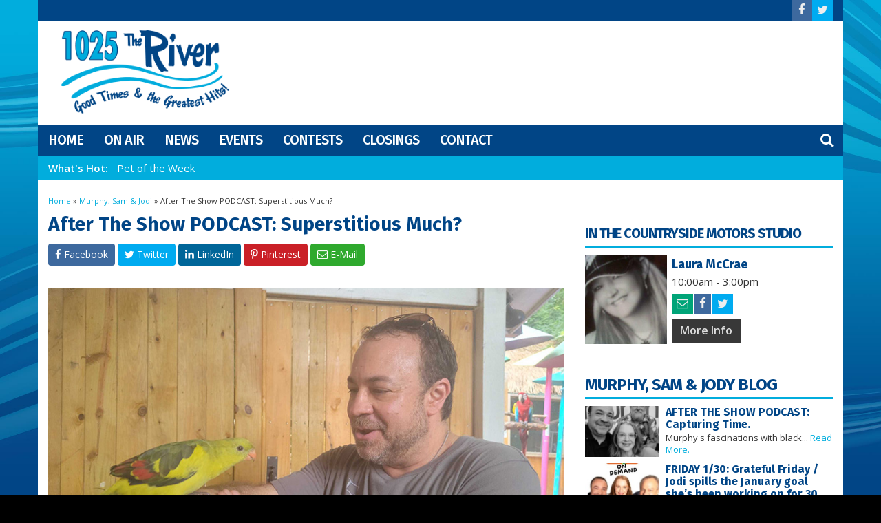

--- FILE ---
content_type: text/html; charset=UTF-8
request_url: https://www.1025theriver.com/murphy-sam-jodi/after-the-show-podcast-superstitious-much
body_size: 15449
content:
<!DOCTYPE html>
<html lang="en-US">
<head>
	<meta charset="UTF-8">
	<meta name="viewport" content="width=device-width, initial-scale=1.0">
	<title>After The Show PODCAST: Superstitious Much? | 1025 The River</title>
			<link rel="icon" href="https://www.1025theriver.com/wp-content/uploads/2016/04/32x32.png">
			<meta name='robots' content='max-image-preview:large' />
<link rel='dns-prefetch' href='//fonts.googleapis.com' />
<link rel="alternate" type="application/rss+xml" title="1025 The River &raquo; Feed" href="https://www.1025theriver.com/feed/" />
<link rel="alternate" type="application/rss+xml" title="1025 The River &raquo; Comments Feed" href="https://www.1025theriver.com/comments/feed/" />
<link rel="alternate" type="application/rss+xml" title="1025 The River &raquo; After The Show PODCAST: Superstitious Much? Comments Feed" href="https://www.1025theriver.com/murphy-sam-jodi/after-the-show-podcast-superstitious-much/feed/" />
<link rel="alternate" title="oEmbed (JSON)" type="application/json+oembed" href="https://www.1025theriver.com/wp-json/oembed/1.0/embed?url=https%3A%2F%2Fwww.1025theriver.com%2Fmurphy-sam-jodi%2Fafter-the-show-podcast-superstitious-much%2F" />
<link rel="alternate" title="oEmbed (XML)" type="text/xml+oembed" href="https://www.1025theriver.com/wp-json/oembed/1.0/embed?url=https%3A%2F%2Fwww.1025theriver.com%2Fmurphy-sam-jodi%2Fafter-the-show-podcast-superstitious-much%2F&#038;format=xml" />
<style id='wp-img-auto-sizes-contain-inline-css' type='text/css'>
img:is([sizes=auto i],[sizes^="auto," i]){contain-intrinsic-size:3000px 1500px}
/*# sourceURL=wp-img-auto-sizes-contain-inline-css */
</style>

<style id='classic-theme-styles-inline-css' type='text/css'>
/*! This file is auto-generated */
.wp-block-button__link{color:#fff;background-color:#32373c;border-radius:9999px;box-shadow:none;text-decoration:none;padding:calc(.667em + 2px) calc(1.333em + 2px);font-size:1.125em}.wp-block-file__button{background:#32373c;color:#fff;text-decoration:none}
/*# sourceURL=/wp-includes/css/classic-themes.min.css */
</style>
<link rel='stylesheet' id='builder-ext-css' href='https://www.1025theriver.com/wp-content/plugins/srr-builder-extensions/includes/css/builder-ext.css' type='text/css' media='all' />
<link rel='stylesheet' id='bootstrap-css' href='https://www.1025theriver.com/wp-content/plugins/srr-builder/includes/bootstrap/front/css/bootstrap.min.css' type='text/css' media='all' />
<link rel='stylesheet' id='srb_bootstrap-css' href='https://www.1025theriver.com/wp-content/plugins/srr-builder/includes/css/builder-bootstrap.css' type='text/css' media='all' />
<link rel='stylesheet' id='srb_core-css' href='https://www.1025theriver.com/wp-content/plugins/srr-builder/includes/css/builder-core.css' type='text/css' media='all' />
<link rel='stylesheet' id='srr_shortcodes_css-css' href='https://www.1025theriver.com/wp-content/plugins/srr-shortcodes/css/style.css' type='text/css' media='screen' />
<link rel='stylesheet' id='srr-weather-css' href='https://www.1025theriver.com/wp-content/plugins/srr-weather/includes/css/weather.min.css' type='text/css' media='all' />
<link rel='stylesheet' id='bootstrap-4-css' href='https://www.1025theriver.com/wp-content/themes/srr-bigtown/includes/css/bootstrap.min.css' type='text/css' media='all' />
<link rel='stylesheet' id='skyrocket-style-css' href='https://www.1025theriver.com/wp-content/themes/srr-bigtown/style.css' type='text/css' media='all' />
<link rel='stylesheet' id='csf-google-web-fonts-css' href='//fonts.googleapis.com/css?family=Open%20Sans:400,600%7CFira%20Sans:500,700&#038;display=swap' type='text/css' media='all' />
<script type="text/javascript" src="https://www.1025theriver.com/wp-includes/js/jquery/jquery.min.js" id="jquery-core-js"></script>
<script type="text/javascript" src="https://www.1025theriver.com/wp-includes/js/jquery/jquery-migrate.min.js" id="jquery-migrate-js"></script>
<link rel="https://api.w.org/" href="https://www.1025theriver.com/wp-json/" /><link rel="alternate" title="JSON" type="application/json" href="https://www.1025theriver.com/wp-json/wp/v2/posts/11718" /><link rel="EditURI" type="application/rsd+xml" title="RSD" href="https://www.1025theriver.com/xmlrpc.php?rsd" />
<link rel="canonical" href="https://www.1025theriver.com/murphy-sam-jodi/after-the-show-podcast-superstitious-much/" />
<link rel='shortlink' href='https://www.1025theriver.com/?p=11718' />
<div id="srrads-site-url" data-site-url="https://www.1025theriver.com"></div><style type="text/css">.event-style2 .event-date, .event-style3 .event-date{color:#FFFFFF}.event-style2 .event-date, .event-style3 .event-date{background-color:#222222}.srrwx-acc-toggle, .weather-acc-toggle, #weatheralert-carousel h5, #weatheralert-carousel a, #weatheralert-carousel a:hover, #weatheralert-carousel span{color:#da1f2e;}.srrwx-acc-toggle, .weather-acc-toggle, #localalert-weather, #weatheralert-carousel{background-color:#e1e1e1;}.srrwx-alert, .weather-acc-content{color:#141414;}.srrwx-alert, .weather-acc-content{background-color:#eeeeee;}#srrwx_alerts ul li i:before, #srrwx_alerts ul li i:after{background-color:#777777;}.container, #localalert-weather{max-width:1170px;}body{background-image:url(https://www.1025theriver.com/wp-content/uploads/2016/04/riverbg.jpg);background-color:#000000;background-position:center top;background-repeat:no-repeat;background-attachment:fixed;background-size:cover;}.main-content .container, #mobile-sidebar .container{background-color:#fff;}.topbar{background-color:#014586;}#topbar-menu, .topbar, .topbar-nav a, .topbar-weather, .topbar-weather a, .quickforecast, quickforecast a, #stream-wrapper{font-family:"Open Sans";color:#ffffff;font-weight:normal;font-size:14px;line-height:14px;}.header{background-color:#ffffff;background-position:center center;background-size:cover;}.site-branding{padding-top:14px;padding-right:0px;padding-bottom:0px;padding-left:19px;}.header-content{padding-top:29px;padding-right:0px;padding-bottom:0px;padding-left:0px;}#main-navigation,.main-navigation-toggle{background-color:#014586;}.main-navigation-menu li.current-menu-item, .current-menu-parent, .main-navigation-menu a:hover, #smoothup:hover,.main-navigation-toggle:hover, .site-navigation .active, .main-navigation-menu li.current-menu-item .sub-menu a:hover{background-color:#01addd;}.main-navigation-menu a, .navsearchbutt i{font-family:"Fira Sans";color:#ffffff;font-weight:500;text-transform:uppercase;font-size:20px;line-height:25px;letter-spacing:-1px;}.main-navigation-menu ul, .main-navigation-menu li.current-menu-item .sub-menu{background-color:#014586;}.main-navigation-menu ul a,.main-navigation-menu .submenu-dropdown-toggle{font-family:"Fira Sans";color:#ffffff;font-weight:500;text-transform:uppercase;font-size:19px;line-height:23px;letter-spacing:-1px;}.whatshot{background-color:#01addd;}.whatshot, .whatshot a{font-family:"Open Sans";color:#ffffff;font-weight:normal;font-size:15px;line-height:19px;}#localalert{background-color:#dd3333;}#localalert{font-family:"Open Sans";color:#ffffff;font-style:400;text-align:left;font-size:15px;line-height:17px;}#localalert a{color:#f1f1f1;}#localalert a:hover{color:#ffffff;}body, .main-content, .search-form{font-family:"Open Sans";color:#353535;font-weight:normal;font-size:15px;line-height:22px;}h1{font-family:"Fira Sans";color:#014586;font-weight:700;font-size:28px;line-height:32px;}h2{font-family:"Fira Sans";color:#014586;font-weight:700;font-size:27px;line-height:29px;}h3{font-family:"Fira Sans";color:#014586;font-weight:700;font-size:22px;line-height:24px;}h4{font-family:"Fira Sans";color:#014586;font-weight:700;font-size:21px;line-height:23px;}h5{font-family:"Fira Sans";color:#014586;font-weight:700;font-size:18px;line-height:18px;}.main-content a, #srr-wait-wrap, .list-style1 li:before, .list-style2 li:before, .list-style3 li:before, .list-style4 li:before, .list-style5 li:before, .list-style6 li:before, .list-style7 li:before, .list-style8 li:before, .list-style9 li:before, .list-style10 li:before, .forecast-detail span, .sponsored-title{color:#014586;}.main-content a, #srr-wait-wrap, .list-style1 li:before, .list-style2 li:before, .list-style3 li:before, .list-style4 li:before, .list-style5 li:before, .list-style6 li:before, .list-style7 li:before, .list-style8 li:before, .list-style9 li:before, .list-style10 li:before, .forecast-detail span, .sponsored-title:hover{color:#01addd;}.main-content a, #srr-wait-wrap, .list-style1 li:before, .list-style2 li:before, .list-style3 li:before, .list-style4 li:before, .list-style5 li:before, .list-style6 li:before, .list-style7 li:before, .list-style8 li:before, .list-style9 li:before, .list-style10 li:before, .forecast-detail span, .sponsored-title:active{color:#01addd;}.content-sharing, .ss_sharing{background-color:#dedede;}.content-sharing .srricon, .ss_sharing .srricon{color:#eeeeee;}.content-sharing a, .ss_sharing a{background-color:#a9a9a9;}.page-template-page-stream-php{background-color:#333;}#stream-wrapper h1, #stream-wrapper h2, #stream-wrapper h3, #stream-wrapper h4, #stream-wrapper h5{color:#FFF;}#stream-wrapper{color:#FFF;}.widget{background-color:transparent;}.widget-title{background-color:transparent;}.widget-title, .widget-title a, .snb .snb_expand{font-family:"Fira Sans";color:#014586;font-weight:700;text-transform:uppercase;font-size:24px;line-height:26px;letter-spacing:-1px;}.widget-title{padding-top:5px;padding-right:5px;padding-bottom:5px;padding-left:5px;}.widget-title{margin-top:0px;margin-right:0px;margin-bottom:10px;margin-left:0px;}.site-footer .container{background-color:transparent;background-position:center top;background-repeat:repeat;}footer, .footer{font-family:"Open Sans";color:#fff;font-weight:normal;font-size:15px;line-height:24px;}footer a, .footer a{color:#dddddd;}footer a, .footer a:hover{color:#fff;}footer a, .footer a:active{color:#fff;}.btn, .btn-primary, .btn-default, .button, .navposts a, input[type="button"], input[type="reset"], input[type="submit"], #cancel-comment-reply-link, .pagination a, .vfbp-form .btn, .vfbp-form .btn-primary, .nowplaying_image .nowplaying_start{background-color:#01addd;}.btn:hover, .btn-primary:hover, .btn-default:hover, .btn-primary:active, .button:hover, .button:active, .navposts a:hover, input[type="button"]:hover, input[type="button"]:active, input[type="reset"]:hover, input[type="submit"]:hover, input[type="submit"]:active, #cancel-comment-reply-link:hover, .pagination a:hover, .pagination .current, .vfbp-form .btn:hover, .vfbp-form .btn-primary:hover,.vfbp-form .btn:active, .vfbp-form .btn-primary:active, .weather-tabs [id^="weather-tab"]:checked + label{background-color:#0078af;}.event-entry-link a, .comment-reply a, .navposts a, .btn, .btn-primary, .btn-default, .btn-default:hover, .event-entry-link a:hover, .button, .button:hover, a.button, a.button:hover, .button a, input[type="button"], input[type="reset"], #cancel-comment-reply-link, input[type="submit"], .pagination a, .pagination .current, .vfbp-form .btn, .vfbp-form .btn-primary, .nowplaying_image .nowplaying_start, a.button:not([href]):not([tabindex]){font-family:"Open Sans";color:#FFFFFF;font-weight:600;font-size:16px;line-height:16px;}.ninja-forms-cont, .css-event-form, #srr-form-wrap, .vfbp-form, .submit-srr-entry-form{background-color:#eeeeee;}input, select, textarea, .vfbp-form .vfb-form-control, .submit-srr-entry-form .form-control{color:#141414;}form label, #srr-form-wrap, .vfb-control-label, .submit-srr-entry-form .form-title-label{color:#252525;}input, select, textarea, .vfbp-form .vfb-form-control, .submit-srr-entry-form .form-control{background-color:#ffffff;}input, select, textarea, .vfbp-form .vfb-form-control, .submit-srr-entry-form .form-control{border-top-width:1px;border-right-width:1px;border-bottom-width:1px;border-left-width:1px;border-color:#bbbbbb;border-style:solid;}.submit-srr-entry-form{padding-top:10px;padding-right:10px;padding-bottom:10px;padding-left:10px;}.vfbp-form, .submit-srr-entry-form{border-top-width:0px;border-right-width:0px;border-bottom-width:0px;border-left-width:0px;border-color:#bbbbbb;border-style:solid;}</style>			<link rel="image_src" type="image/jpeg" href="https://www.1025theriver.com/wp-content/uploads/2022/10/murphy-bird-ats-podcast-10-10-22.jpg"/>
		<link rel="canonical" href="https://www.1025theriver.com/murphy-sam-jodi/after-the-show-podcast-superstitious-much/"/>
		<meta property="og:image" content="https://www.1025theriver.com/wp-content/uploads/2022/10/murphy-bird-ats-podcast-10-10-22.jpg"/>
		<meta property="og:locale" content="en_US"/>
		<meta property="og:type" content="article"/>
		<meta property="og:title" content="After The Show PODCAST: Superstitious Much? - 1025 The River"/>
		<meta property="og:description" content="After The Show PODCAST: Superstitious Much?"/>
		<meta property="og:url" content="https://www.1025theriver.com/murphy-sam-jodi/after-the-show-podcast-superstitious-much/"/>
		<meta property="og:site_name" content="1025 The River"/>
		<meta property="article:published_time" content="2022-10-10 14:40"/>		<meta property="og:image" content="https://www.1025theriver.com/wp-content/uploads/2022/10/murphy-bird-ats-podcast-10-10-22.jpg" />
		<meta property="og:image:secure_url" content="https://www.1025theriver.com/wp-content/uploads/2022/10/murphy-bird-ats-podcast-10-10-22.jpg" />		<meta name="twitter:card" content="summary_large_image"/>
		<meta name="twitter:description" content="After The Show PODCAST: Superstitious Much?">
		<meta name="twitter:title" content="After The Show PODCAST: Superstitious Much? - 1025 The River"/>
		<meta name="twitter:image:alt" content="After The Show PODCAST: Superstitious Much?">
		<meta name="twitter:image" content="https://www.1025theriver.com/wp-content/uploads/2022/10/murphy-bird-ats-podcast-10-10-22.jpg"> 
	<style type="text/css" media="screen">
		.widget-title {border-bottom: 3px solid #01addd;padding-left: 0px !important;}
.simple-image {text-align:center;}

#wpadm_adblocks_widget-9, #wpadm_adblocks_widget-8 {margin-bottom:0px;}
.wpematico_credit{display:none;}

.OnAirWidget .widget-title {font-size:20px;}
.currentcond .temp {font-size:63px;}
.homeweather a {color:#FFF !important}

@media (min-width: 641px){
.gform_wrapper.gravity-theme .ginput_container_address span:not(.ginput_full):not(:last-of-type):not(:nth-last-of-type(2)), .gform_wrapper.gravity-theme .ginput_full:not(:last-of-type) {margin-bottom: 0px !important}
}				@media screen and (max-width:991px){.desktoponly,.hidden_mobile{display:none}.stickywidget{position:inherit;top:auto}}
		@media screen and (min-width:991px){.mobileonly,.hidden_desktop{display:none}}
	</style>
		
	<script>  
		jQuery(document).ready(function() {
			jQuery('img.svg').each(function(){
				var $img = jQuery(this); var imgID = $img.attr('id'); var imgClass = $img.attr('class'); var imgURL = $img.attr('src');
				jQuery.get(imgURL, function(data) {
					var $svg = jQuery(data).find('svg');
					if(typeof imgID !== 'undefined') { $svg = $svg.attr('id', imgID); }
					if(typeof imgClass !== 'undefined') { $svg = $svg.attr('class', imgClass+' replaced-svg'); }
					$svg = $svg.removeAttr('xmlns:a');
					$img.replaceWith($svg);
				});
			});
		});

		jQuery(document).ready(function($) {
			jQuery('.popup a').on('click', function(){
				newwindow=window.open($(this).attr('href'),'','height=640,width=940');
				if (window.focus) {newwindow.focus()}
				return false;
			});
		});
	</script>
	<style id='global-styles-inline-css' type='text/css'>
:root{--wp--preset--aspect-ratio--square: 1;--wp--preset--aspect-ratio--4-3: 4/3;--wp--preset--aspect-ratio--3-4: 3/4;--wp--preset--aspect-ratio--3-2: 3/2;--wp--preset--aspect-ratio--2-3: 2/3;--wp--preset--aspect-ratio--16-9: 16/9;--wp--preset--aspect-ratio--9-16: 9/16;--wp--preset--color--black: #000000;--wp--preset--color--cyan-bluish-gray: #abb8c3;--wp--preset--color--white: #ffffff;--wp--preset--color--pale-pink: #f78da7;--wp--preset--color--vivid-red: #cf2e2e;--wp--preset--color--luminous-vivid-orange: #ff6900;--wp--preset--color--luminous-vivid-amber: #fcb900;--wp--preset--color--light-green-cyan: #7bdcb5;--wp--preset--color--vivid-green-cyan: #00d084;--wp--preset--color--pale-cyan-blue: #8ed1fc;--wp--preset--color--vivid-cyan-blue: #0693e3;--wp--preset--color--vivid-purple: #9b51e0;--wp--preset--gradient--vivid-cyan-blue-to-vivid-purple: linear-gradient(135deg,rgb(6,147,227) 0%,rgb(155,81,224) 100%);--wp--preset--gradient--light-green-cyan-to-vivid-green-cyan: linear-gradient(135deg,rgb(122,220,180) 0%,rgb(0,208,130) 100%);--wp--preset--gradient--luminous-vivid-amber-to-luminous-vivid-orange: linear-gradient(135deg,rgb(252,185,0) 0%,rgb(255,105,0) 100%);--wp--preset--gradient--luminous-vivid-orange-to-vivid-red: linear-gradient(135deg,rgb(255,105,0) 0%,rgb(207,46,46) 100%);--wp--preset--gradient--very-light-gray-to-cyan-bluish-gray: linear-gradient(135deg,rgb(238,238,238) 0%,rgb(169,184,195) 100%);--wp--preset--gradient--cool-to-warm-spectrum: linear-gradient(135deg,rgb(74,234,220) 0%,rgb(151,120,209) 20%,rgb(207,42,186) 40%,rgb(238,44,130) 60%,rgb(251,105,98) 80%,rgb(254,248,76) 100%);--wp--preset--gradient--blush-light-purple: linear-gradient(135deg,rgb(255,206,236) 0%,rgb(152,150,240) 100%);--wp--preset--gradient--blush-bordeaux: linear-gradient(135deg,rgb(254,205,165) 0%,rgb(254,45,45) 50%,rgb(107,0,62) 100%);--wp--preset--gradient--luminous-dusk: linear-gradient(135deg,rgb(255,203,112) 0%,rgb(199,81,192) 50%,rgb(65,88,208) 100%);--wp--preset--gradient--pale-ocean: linear-gradient(135deg,rgb(255,245,203) 0%,rgb(182,227,212) 50%,rgb(51,167,181) 100%);--wp--preset--gradient--electric-grass: linear-gradient(135deg,rgb(202,248,128) 0%,rgb(113,206,126) 100%);--wp--preset--gradient--midnight: linear-gradient(135deg,rgb(2,3,129) 0%,rgb(40,116,252) 100%);--wp--preset--font-size--small: 13px;--wp--preset--font-size--medium: 20px;--wp--preset--font-size--large: 36px;--wp--preset--font-size--x-large: 42px;--wp--preset--spacing--20: 0.44rem;--wp--preset--spacing--30: 0.67rem;--wp--preset--spacing--40: 1rem;--wp--preset--spacing--50: 1.5rem;--wp--preset--spacing--60: 2.25rem;--wp--preset--spacing--70: 3.38rem;--wp--preset--spacing--80: 5.06rem;--wp--preset--shadow--natural: 6px 6px 9px rgba(0, 0, 0, 0.2);--wp--preset--shadow--deep: 12px 12px 50px rgba(0, 0, 0, 0.4);--wp--preset--shadow--sharp: 6px 6px 0px rgba(0, 0, 0, 0.2);--wp--preset--shadow--outlined: 6px 6px 0px -3px rgb(255, 255, 255), 6px 6px rgb(0, 0, 0);--wp--preset--shadow--crisp: 6px 6px 0px rgb(0, 0, 0);}:where(.is-layout-flex){gap: 0.5em;}:where(.is-layout-grid){gap: 0.5em;}body .is-layout-flex{display: flex;}.is-layout-flex{flex-wrap: wrap;align-items: center;}.is-layout-flex > :is(*, div){margin: 0;}body .is-layout-grid{display: grid;}.is-layout-grid > :is(*, div){margin: 0;}:where(.wp-block-columns.is-layout-flex){gap: 2em;}:where(.wp-block-columns.is-layout-grid){gap: 2em;}:where(.wp-block-post-template.is-layout-flex){gap: 1.25em;}:where(.wp-block-post-template.is-layout-grid){gap: 1.25em;}.has-black-color{color: var(--wp--preset--color--black) !important;}.has-cyan-bluish-gray-color{color: var(--wp--preset--color--cyan-bluish-gray) !important;}.has-white-color{color: var(--wp--preset--color--white) !important;}.has-pale-pink-color{color: var(--wp--preset--color--pale-pink) !important;}.has-vivid-red-color{color: var(--wp--preset--color--vivid-red) !important;}.has-luminous-vivid-orange-color{color: var(--wp--preset--color--luminous-vivid-orange) !important;}.has-luminous-vivid-amber-color{color: var(--wp--preset--color--luminous-vivid-amber) !important;}.has-light-green-cyan-color{color: var(--wp--preset--color--light-green-cyan) !important;}.has-vivid-green-cyan-color{color: var(--wp--preset--color--vivid-green-cyan) !important;}.has-pale-cyan-blue-color{color: var(--wp--preset--color--pale-cyan-blue) !important;}.has-vivid-cyan-blue-color{color: var(--wp--preset--color--vivid-cyan-blue) !important;}.has-vivid-purple-color{color: var(--wp--preset--color--vivid-purple) !important;}.has-black-background-color{background-color: var(--wp--preset--color--black) !important;}.has-cyan-bluish-gray-background-color{background-color: var(--wp--preset--color--cyan-bluish-gray) !important;}.has-white-background-color{background-color: var(--wp--preset--color--white) !important;}.has-pale-pink-background-color{background-color: var(--wp--preset--color--pale-pink) !important;}.has-vivid-red-background-color{background-color: var(--wp--preset--color--vivid-red) !important;}.has-luminous-vivid-orange-background-color{background-color: var(--wp--preset--color--luminous-vivid-orange) !important;}.has-luminous-vivid-amber-background-color{background-color: var(--wp--preset--color--luminous-vivid-amber) !important;}.has-light-green-cyan-background-color{background-color: var(--wp--preset--color--light-green-cyan) !important;}.has-vivid-green-cyan-background-color{background-color: var(--wp--preset--color--vivid-green-cyan) !important;}.has-pale-cyan-blue-background-color{background-color: var(--wp--preset--color--pale-cyan-blue) !important;}.has-vivid-cyan-blue-background-color{background-color: var(--wp--preset--color--vivid-cyan-blue) !important;}.has-vivid-purple-background-color{background-color: var(--wp--preset--color--vivid-purple) !important;}.has-black-border-color{border-color: var(--wp--preset--color--black) !important;}.has-cyan-bluish-gray-border-color{border-color: var(--wp--preset--color--cyan-bluish-gray) !important;}.has-white-border-color{border-color: var(--wp--preset--color--white) !important;}.has-pale-pink-border-color{border-color: var(--wp--preset--color--pale-pink) !important;}.has-vivid-red-border-color{border-color: var(--wp--preset--color--vivid-red) !important;}.has-luminous-vivid-orange-border-color{border-color: var(--wp--preset--color--luminous-vivid-orange) !important;}.has-luminous-vivid-amber-border-color{border-color: var(--wp--preset--color--luminous-vivid-amber) !important;}.has-light-green-cyan-border-color{border-color: var(--wp--preset--color--light-green-cyan) !important;}.has-vivid-green-cyan-border-color{border-color: var(--wp--preset--color--vivid-green-cyan) !important;}.has-pale-cyan-blue-border-color{border-color: var(--wp--preset--color--pale-cyan-blue) !important;}.has-vivid-cyan-blue-border-color{border-color: var(--wp--preset--color--vivid-cyan-blue) !important;}.has-vivid-purple-border-color{border-color: var(--wp--preset--color--vivid-purple) !important;}.has-vivid-cyan-blue-to-vivid-purple-gradient-background{background: var(--wp--preset--gradient--vivid-cyan-blue-to-vivid-purple) !important;}.has-light-green-cyan-to-vivid-green-cyan-gradient-background{background: var(--wp--preset--gradient--light-green-cyan-to-vivid-green-cyan) !important;}.has-luminous-vivid-amber-to-luminous-vivid-orange-gradient-background{background: var(--wp--preset--gradient--luminous-vivid-amber-to-luminous-vivid-orange) !important;}.has-luminous-vivid-orange-to-vivid-red-gradient-background{background: var(--wp--preset--gradient--luminous-vivid-orange-to-vivid-red) !important;}.has-very-light-gray-to-cyan-bluish-gray-gradient-background{background: var(--wp--preset--gradient--very-light-gray-to-cyan-bluish-gray) !important;}.has-cool-to-warm-spectrum-gradient-background{background: var(--wp--preset--gradient--cool-to-warm-spectrum) !important;}.has-blush-light-purple-gradient-background{background: var(--wp--preset--gradient--blush-light-purple) !important;}.has-blush-bordeaux-gradient-background{background: var(--wp--preset--gradient--blush-bordeaux) !important;}.has-luminous-dusk-gradient-background{background: var(--wp--preset--gradient--luminous-dusk) !important;}.has-pale-ocean-gradient-background{background: var(--wp--preset--gradient--pale-ocean) !important;}.has-electric-grass-gradient-background{background: var(--wp--preset--gradient--electric-grass) !important;}.has-midnight-gradient-background{background: var(--wp--preset--gradient--midnight) !important;}.has-small-font-size{font-size: var(--wp--preset--font-size--small) !important;}.has-medium-font-size{font-size: var(--wp--preset--font-size--medium) !important;}.has-large-font-size{font-size: var(--wp--preset--font-size--large) !important;}.has-x-large-font-size{font-size: var(--wp--preset--font-size--x-large) !important;}
/*# sourceURL=global-styles-inline-css */
</style>
<link rel='stylesheet' id='srr-ads-style-css' href='https://www.1025theriver.com/wp-content/plugins/srr-ads/includes/css/ads-style.css' type='text/css' media='all' />
<link rel='stylesheet' id='mediaelement-css' href='https://www.1025theriver.com/wp-includes/js/mediaelement/mediaelementplayer-legacy.min.css' type='text/css' media='all' />
<link rel='stylesheet' id='wp-mediaelement-css' href='https://www.1025theriver.com/wp-includes/js/mediaelement/wp-mediaelement.min.css' type='text/css' media='all' />
</head>

<body class="wp-singular post-template-default single single-post postid-11718 single-format-standard wp-theme-srr-bigtown group-blog" aria-role="main">
				<header id="masthead" class="site-header">
			
			
		<div class="header container" itemscope="" itemtype="https://schema.org/WPHeader">
							<div class="row topbar">
					<div class="site-header-inner col-md-7">
											</div>
					<div class="site-header-inner col-md-5">
						<div class="topbar-social">
														<div class="social topbar"><a href="https://www.facebook.com/1025theriver/" class="srricon icon-facebook-f" target="_blank"></a><a href="https://www.twitter.com/1025TheRiver" class="srricon icon-twitter" target="_blank"></a></div>						</div>
					</div>
				</div>
							<div class="row">
											<div class="site-header-inner col-sm-12 col-md-3">
							<div class="site-branding">
																	<a href="https://www.1025theriver.com/" title="1025 The River" rel="home"><img src="https://www.1025theriver.com/wp-content/uploads/2016/04/1025theriver.png" alt="1025 The River"></a>
															</div>
						</div>
						<div class="site-header-inner col-sm-12 col-md-9 topad">
							<div class="header-content ">
																</div>
						</div>
									</div><!-- .row -->
					</div><!-- .header .container -->

		<div class="site-navigation" itemscope="" itemtype="https://schema.org/SiteNavigationElement">		
			<div class="container">
				<div class="row" style="display:block">
											<div class="navsearchbutt">
							<i id="searchbutt" class="srricon icon-search" aria-hidden="true"></i>
						</div>
										<nav id="main-navigation" class="primary-navigation navigation clearfix">
						<ul id="menu-main-menu" class="main-navigation-menu"><li id="menu-item-2154" class="menu-item menu-item-type-custom menu-item-object-custom menu-item-home menu-item-2154"><a href="https://www.1025theriver.com/" itemprop="url">Home</a></li>
<li id="menu-item-133" class="menu-item menu-item-type-post_type menu-item-object-page menu-item-has-children menu-item-133"><a href="https://www.1025theriver.com/onair/" itemprop="url">On Air</a>
<ul class="sub-menu">
	<li id="menu-item-134" class="menu-item menu-item-type-post_type menu-item-object-page menu-item-134"><a href="https://www.1025theriver.com/onair/" itemprop="url">All On Air Staff</a></li>
	<li id="menu-item-2094" class="menu-item menu-item-type-post_type menu-item-object-onair menu-item-2094"><a href="https://www.1025theriver.com/onair/murphy-sam-jodi/" itemprop="url">Murphy, Sam &#038; Jodi</a></li>
	<li id="menu-item-2093" class="menu-item menu-item-type-post_type menu-item-object-onair menu-item-2093"><a href="https://www.1025theriver.com/onair/laura-mccrae/" itemprop="url">Laura McCrae</a></li>
	<li id="menu-item-2092" class="menu-item menu-item-type-post_type menu-item-object-onair menu-item-2092"><a href="https://www.1025theriver.com/onair/phil-martinez/" itemprop="url">Phil Martinez</a></li>
	<li id="menu-item-2091" class="menu-item menu-item-type-post_type menu-item-object-onair menu-item-2091"><a href="https://www.1025theriver.com/onair/rick-dees/" itemprop="url">Rick Dees</a></li>
	<li id="menu-item-2206" class="menu-item menu-item-type-post_type menu-item-object-onair menu-item-2206"><a href="https://www.1025theriver.com/onair/m-g-kelly/" itemprop="url">M. G. Kelly</a></li>
	<li id="menu-item-3766" class="menu-item menu-item-type-post_type menu-item-object-page menu-item-3766"><a href="https://www.1025theriver.com/last-30-songs/" itemprop="url">Last 30 Songs</a></li>
</ul>
</li>
<li id="menu-item-86" class="menu-item menu-item-type-custom menu-item-object-custom menu-item-has-children menu-item-86"><a href="#" itemprop="url">News</a>
<ul class="sub-menu">
	<li id="menu-item-88" class="menu-item menu-item-type-taxonomy menu-item-object-category menu-item-88"><a href="https://www.1025theriver.com/category/local/" itemprop="url">Local</a></li>
	<li id="menu-item-453" class="menu-item menu-item-type-post_type menu-item-object-page menu-item-453"><a href="https://www.1025theriver.com/weather/" itemprop="url">Weather</a></li>
	<li id="menu-item-3763" class="menu-item menu-item-type-custom menu-item-object-custom menu-item-3763"><a href="https://www.1025theriver.com/obituaries/" itemprop="url">Obituaries</a></li>
</ul>
</li>
<li id="menu-item-250" class="menu-item menu-item-type-post_type menu-item-object-page menu-item-250"><a href="https://www.1025theriver.com/events/" itemprop="url">Events</a></li>
<li id="menu-item-439" class="menu-item menu-item-type-custom menu-item-object-custom menu-item-439"><a href="https://www.1025theriver.com/contests" itemprop="url">Contests</a></li>
<li id="menu-item-14143" class="menu-item menu-item-type-post_type menu-item-object-page menu-item-has-children menu-item-14143"><a href="https://www.1025theriver.com/all-closings/" itemprop="url">Closings</a>
<ul class="sub-menu">
	<li id="menu-item-14144" class="menu-item menu-item-type-post_type menu-item-object-page menu-item-14144"><a href="https://www.1025theriver.com/all-closings/" itemprop="url">All Closings</a></li>
	<li id="menu-item-6323" class="menu-item menu-item-type-post_type menu-item-object-page menu-item-6323"><a href="https://www.1025theriver.com/all-closings/submit-to-closings-delays/" itemprop="url">Submit to Closings/Delays</a></li>
</ul>
</li>
<li id="menu-item-2156" class="menu-item menu-item-type-post_type menu-item-object-page menu-item-2156"><a href="https://www.1025theriver.com/contact-us/" itemprop="url">Contact</a></li>
</ul>					</nav><!-- #main-navigation -->
					<div id="searchbar" style="display:none;overflow:hidden;">
						<form role="search" method="get" class="search-form" action="https://www.1025theriver.com">
							<input type="search" class="search-field" placeholder="Search..." value="" name="s" title="Search for:">
							<input type="submit" style="display:none" class="search-submit" value="Search">
						</form>
					</div>
					<!--<input type="text" id="searchbar" class="form-control pull-right"  placeholder="Search..." style="display:none;"/> -->
				</div>
			</div><!-- .container -->
		</div><!-- .site-navigation -->
					<div class="site-navigation">
				<div class="container whatshot">
					<div class="whatshottitle">What&#039;s Hot:</div>
					<div class="menu-whats-hot-container"><ul id="whatshot-menu" class="whatshot-nav"><li id="menu-item-7419" class="menu-item menu-item-type-post_type menu-item-object-page menu-item-7419"><a href="https://www.1025theriver.com/pet-of-the-week/" itemprop="url">Pet of the Week</a></li>
</ul></div>				</div>
			</div>
			</header><!-- #masthead -->
	
	
			
	
	
	<div class="main-content">	
	<div class="container">
		<div class="row">
			<div class="main-content-inner col-sm-12 col-md-8">
									<article id="post-11718" class="post-11718 post type-post status-publish format-standard has-post-thumbnail hentry category-murphy-sam-jodi tag-the tag-after tag-much tag-podcast tag-show tag-superstitious" itemscope="" itemtype="https://schema.org/CreativeWork">
	<header class="page-header">
		<div class="breadcrumbs"><a href="https://www.1025theriver.com/" rel="v:url" property="v:title">Home</a> &raquo; <a href="https://www.1025theriver.com/category/murphy-sam-jodi/">Murphy, Sam &amp; Jodi</a> &raquo; <span class="current">After The Show PODCAST: Superstitious Much?</span></div><!-- .breadcrumbs -->		<h1 class="page-title" itemprop="headline">After The Show PODCAST: Superstitious Much?</h1>
			<div class="post-sharing popup">
				<a href="https://www.facebook.com/sharer/sharer.php?u=https://www.1025theriver.com/murphy-sam-jodi/after-the-show-podcast-superstitious-much" target="_blank" rel="nofollow noopener" aria-label="Share to Facebook" title="Share to Facebook" class="share-facebook"><i role="button" class="srricon icon-facebook-f"></i><span> Facebook</span></a>
		<a href="https://twitter.com/intent/tweet?text=After The Show PODCAST Superstitious Much on 1025 The River: Murphy8217s reason for being superstitious, and how early it started in life.


 Read more at https://www.1025theriver.com/murphy-sam-jodi/after-the-show-podcast-superstitious-much" target="_blank" rel="nofollow noopener" aria-label="Share to Twitter" title="Share to Twitter" class="share-twitter"><i role="button" class="srricon icon-twitter"></i><span> Twitter</span></a>
		<a href="https://www.linkedin.com/shareArticle?mini=true&amp;url=https://www.1025theriver.com/murphy-sam-jodi/after-the-show-podcast-superstitious-much&title=After The Show PODCAST Superstitious Much on 1025 The River&summary=Murphy8217s reason for being superstitious, and how early it started in life.


&source=https://www.1025theriver.com/murphy-sam-jodi/after-the-show-podcast-superstitious-much" target="_blank" rel="nofollow noopener" aria-label="Share to LinkedIn" title="Share to LinkedIn" class="share-linkedin"><i role="button" class="srricon icon-linkedin"></i><span> LinkedIn</span></a>
		<a href="https://pinterest.com/pin/create/button/?url=https://www.1025theriver.com/murphy-sam-jodi/after-the-show-podcast-superstitious-much&media=https://www.1025theriver.com/wp-content/uploads/2022/10/murphy-bird-ats-podcast-10-10-22.jpg&description=Murphy8217s reason for being superstitious, and how early it started in life.


" target="_blank" rel="nofollow noopener" aria-label="Share to Pinterest" title="Share to Pinterest" class="share-pinterest"><i role="button" class="srricon icon-pinterest"></i><span> Pinterest</span></a>
		<a href="/cdn-cgi/l/email-protection#[base64]" target="_self" rel="nofollow noopener" aria-label="Share to E-Mail" title="Share to E-Mail" class="share-email"><i role="button" class="srricon icon-mail"></i><span> E-Mail</span></a>
	</div>	
	</header><!-- .entry-header -->
	
	<div class="entry-content">
											<div class="featured-image featured-image-center">
					<img width="800" height="500" src="https://www.1025theriver.com/wp-content/uploads/2022/10/murphy-bird-ats-podcast-10-10-22.jpg" class="attachment-full size-full wp-post-image" alt="Murphy, Sam &amp; Jody" decoding="async" fetchpriority="high" srcset="https://www.1025theriver.com/wp-content/uploads/2022/10/murphy-bird-ats-podcast-10-10-22.jpg 800w, https://www.1025theriver.com/wp-content/uploads/2022/10/murphy-bird-ats-podcast-10-10-22-300x188.jpg 300w" sizes="(max-width: 800px) 100vw, 800px" />					<div class="featured-caption">Murphy, Sam &amp; Jody</div>				</div>
							<div class="entry-meta">
			<span class="posted-on">Posted on <a href="https://www.1025theriver.com/murphy-sam-jodi/after-the-show-podcast-superstitious-much/" title="2:40 pm" rel="bookmark"><time class="entry-date published" datetime="2022-10-10T14:40:04-05:00">October 10, 2022</time></a></span><span class="byline" itemprop="author" itemscope="" itemtype="https://schema.org/Person"> by <span class="author vcard"><a class="url fn n" href="https://www.1025theriver.com/author/msj/" title="View all posts by Murphy, Sam &#038; Jody">Murphy, Sam &#038; Jody</a></span></span>		</div><!-- .entry-meta -->
		<p>Murphy&#8217;s reason for being superstitious, and how early it started in life.</p>
<audio class="wp-audio-shortcode" id="audio-11718-1" preload="none" style="width: 100%;" controls="controls"><source type="audio/mpeg" src="https://rss.art19.com/episodes/15a0c486-bfa1-40bd-bfd7-ddd62fa2e5b0.mp3?_=1" /><a href="https://rss.art19.com/episodes/15a0c486-bfa1-40bd-bfd7-ddd62fa2e5b0.mp3">https://rss.art19.com/episodes/15a0c486-bfa1-40bd-bfd7-ddd62fa2e5b0.mp3</a></audio>
			</div><!-- .entry-content -->
</article><!-- #post-## -->

																	</div>
			<div class="sidebar col-sm-12 col-md-4" itemscope="" itemtype="https://schema.org/WPSideBar">
	<div class="sidebar-padder">
						<aside id="srradblockwidget-3" class="widget AdBlockWidget"><div id="ad-widget-wrapper" style="margin-bottom:20px; max-height: px; overflow:hidden">	</div></aside><aside id="srradblockwidget-5" class="widget AdBlockWidget"><div id="ad-widget-wrapper" style="margin-bottom:20px; max-height: px; overflow:hidden">	</div></aside><aside id="onairwidget-8" class="widget OnAirWidget"><h4 class="widget-title">In the Countryside Motors Studio</h4>							<div class="onairnow">
								<div class="onair-img" style="height:130px;background-image: url(https://www.1025theriver.com/wp-content/uploads/2016/04/lauramccrae-300x300.jpg)">
																			<a href="https://www.1025theriver.com/onair/laura-mccrae/"><span class="imglink" style="display:block;height:100%;"></span></a>
																	</div>
								<div class="onair-info">
																			<a href="https://www.1025theriver.com/onair/laura-mccrae/" rel="bookmark" title="Laura McCrae"><h2>Laura McCrae</h2></a>
																		<div class="onair-time">10:00am - 3:00pm</div>
									<div class="onair-social">
										<a href="/cdn-cgi/l/email-protection#2b674a5e594a6b1a1b191e7f434e79425d4e5905484446" class="srricon icon-mail"></a><a href="https://www.facebook.com/laura.mccrae.77" target="_blank" class="srricon icon-facebook-f"></a><a href="https://twitter.com/lauraontheradio" target="_blank" class="srricon icon-twitter"></a>									</div>
																		<div class="onair-blog"><a class="button" href="https://www.1025theriver.com/onair/laura-mccrae/">More Info</a></div>																										</div>
							</div>
						</aside><aside id="srr_latest_widget-2" class="widget widget_srr_latest_widget"><h4 class="widget-title">Murphy, Sam & Jody Blog</h4><div class="latest-wrapper">	
	<style>.latest-cat{color:transparent;}.latest-cat a,.latest-sponsor a{background-color:#da1f2e}.latest-cat a,.latest-sponsor a{color:#ffffff !important}.latest-wrapper .latest-meta span{border-bottom: 2px solid #da1f2e}</style>
	
			<div class="latest-one">
			<div class="latest-image" style="background-image: url(https://www.1025theriver.com/wp-content/uploads/2026/01/3fa5a719a95dffc9473aab9059916f17d36a79a2d1922576c87748fbcacddb5332b970957d5d980c121087a15b004b68eb4b0e6abab7ff982e4e4f203b13396b-600x600-1-250x150.jpeg)">
				<a href="https://www.1025theriver.com/murphy-sam-jodi/after-the-show-podcast-capturing-time/" rel="bookmark" title="AFTER THE SHOW PODCAST: Capturing Time."><span role="button"></span></a>
			</div>
			<div class="latest-post" itemscope="" itemtype="https://schema.org/CreativeWork">
				<header class="entry-header">
					<a href="https://www.1025theriver.com/murphy-sam-jodi/after-the-show-podcast-capturing-time/" title="Permalink to AFTER THE SHOW PODCAST: Capturing Time." rel="bookmark"><h2 class="entry-title" itemprop="headline">AFTER THE SHOW PODCAST: Capturing Time.</h2></a>
				</header><!-- .entry-header -->
				<div class="latest-meta">
									</div><!-- #entry-meta -->
									<div class="latest-excerpt" itemprop="text">
						
Murphy's fascinations with black... <a class="moretag" href="https://www.1025theriver.com/murphy-sam-jodi/after-the-show-podcast-capturing-time/">Read More.</a>					</div><!-- .latest-excerpt-->
											</div>
		</div>
		<div class="clear"></div>
				<div class="latest-one">
			<div class="latest-image" style="background-image: url(https://www.1025theriver.com/wp-content/uploads/2025/11/c2d98779d4d954bc6bf2f25543525608af6e9759272567fbb784991112debe4fedb005d04087376a70fa6ce31349c60d39932f2d9d259d485e7cbca681eea4eb-600x600-1-250x150.jpeg)">
				<a href="https://www.1025theriver.com/murphy-sam-jodi/friday-1-30-grateful-friday-jodi-spills-the-january-goal-shes-been-working-on-for-30-days-whos-making-dinner-for-sam-this-weekend/" rel="bookmark" title="FRIDAY 1/30: Grateful Friday / Jodi spills the January goal she’s been working on for 30 days / Who’s making dinner for Sam this weekend?"><span role="button"></span></a>
			</div>
			<div class="latest-post" itemscope="" itemtype="https://schema.org/CreativeWork">
				<header class="entry-header">
					<a href="https://www.1025theriver.com/murphy-sam-jodi/friday-1-30-grateful-friday-jodi-spills-the-january-goal-shes-been-working-on-for-30-days-whos-making-dinner-for-sam-this-weekend/" title="Permalink to FRIDAY 1/30: Grateful Friday / Jodi spills the January goal she’s been working on for 30 days / Who’s making dinner for Sam this weekend?" rel="bookmark"><h2 class="entry-title" itemprop="headline">FRIDAY 1/30: Grateful Friday / Jodi spills the January goal she’s been working on for 30 days / Who’s making dinner for Sam this weekend?</h2></a>
				</header><!-- .entry-header -->
				<div class="latest-meta">
									</div><!-- #entry-meta -->
									<div class="latest-excerpt" itemprop="text">
						
Grateful Friday!
Jodi spills the... <a class="moretag" href="https://www.1025theriver.com/murphy-sam-jodi/friday-1-30-grateful-friday-jodi-spills-the-january-goal-shes-been-working-on-for-30-days-whos-making-dinner-for-sam-this-weekend/">Read More.</a>					</div><!-- .latest-excerpt-->
											</div>
		</div>
		<div class="clear"></div>
				<div class="latest-one">
			<div class="latest-image" style="background-image: url(https://www.1025theriver.com/wp-content/uploads/2026/01/685a13723acf17a372b6ac3f01f5f409c5d7da63438fd9a4078b769461f1b6923ba8debe7f4e31ab5b942b2497c259d02af64050312e58cfa6c844f39b0416f6-600x600-1-250x150.jpeg)">
				<a href="https://www.1025theriver.com/murphy-sam-jodi/after-the-show-podcast-before-you-shop-audit-your-closet/" rel="bookmark" title="AFTER THE SHOW PODCAST: Before you shop, audit your closet."><span role="button"></span></a>
			</div>
			<div class="latest-post" itemscope="" itemtype="https://schema.org/CreativeWork">
				<header class="entry-header">
					<a href="https://www.1025theriver.com/murphy-sam-jodi/after-the-show-podcast-before-you-shop-audit-your-closet/" title="Permalink to AFTER THE SHOW PODCAST: Before you shop, audit your closet." rel="bookmark"><h2 class="entry-title" itemprop="headline">AFTER THE SHOW PODCAST: Before you shop, audit your closet.</h2></a>
				</header><!-- .entry-header -->
				<div class="latest-meta">
									</div><!-- #entry-meta -->
									<div class="latest-excerpt" itemprop="text">
						
How to audit your... <a class="moretag" href="https://www.1025theriver.com/murphy-sam-jodi/after-the-show-podcast-before-you-shop-audit-your-closet/">Read More.</a>					</div><!-- .latest-excerpt-->
											</div>
		</div>
		<div class="clear"></div>
				<div class="latest-one">
			<div class="latest-image" style="background-image: url(https://www.1025theriver.com/wp-content/uploads/2025/11/c2d98779d4d954bc6bf2f25543525608af6e9759272567fbb784991112debe4fedb005d04087376a70fa6ce31349c60d39932f2d9d259d485e7cbca681eea4eb-600x600-1-250x150.jpeg)">
				<a href="https://www.1025theriver.com/murphy-sam-jodi/thursday-1-29-why-january-is-the-best-time-to-thrift-how-mr-rogers-will-be-part-of-the-super-bowl-this-year-the-morning-pick-me-up/" rel="bookmark" title="THURSDAY 1/29: Why January is the best time to thrift / How Mr. Rogers will be part of the Super Bowl this year / The Morning Pick Me Up"><span role="button"></span></a>
			</div>
			<div class="latest-post" itemscope="" itemtype="https://schema.org/CreativeWork">
				<header class="entry-header">
					<a href="https://www.1025theriver.com/murphy-sam-jodi/thursday-1-29-why-january-is-the-best-time-to-thrift-how-mr-rogers-will-be-part-of-the-super-bowl-this-year-the-morning-pick-me-up/" title="Permalink to THURSDAY 1/29: Why January is the best time to thrift / How Mr. Rogers will be part of the Super Bowl this year / The Morning Pick Me Up" rel="bookmark"><h2 class="entry-title" itemprop="headline">THURSDAY 1/29: Why January is the best time to thrift / How Mr. Rogers will be part of the Super Bowl this year / The Morning Pick Me Up</h2></a>
				</header><!-- .entry-header -->
				<div class="latest-meta">
									</div><!-- #entry-meta -->
									<div class="latest-excerpt" itemprop="text">
						
January is the best... <a class="moretag" href="https://www.1025theriver.com/murphy-sam-jodi/thursday-1-29-why-january-is-the-best-time-to-thrift-how-mr-rogers-will-be-part-of-the-super-bowl-this-year-the-morning-pick-me-up/">Read More.</a>					</div><!-- .latest-excerpt-->
											</div>
		</div>
		<div class="clear"></div>
				<div class="latest-one">
			<div class="latest-image" style="background-image: url(https://www.1025theriver.com/wp-content/uploads/2026/01/hqdefault-38-250x150.jpg)">
				<a href="https://www.1025theriver.com/murphy-sam-jodi/you-tell-us-things-youve-stolen-from-hotel-rooms/" rel="bookmark" title="You tell us things you’ve stolen from hotel rooms!"><span role="button"></span></a>
			</div>
			<div class="latest-post" itemscope="" itemtype="https://schema.org/CreativeWork">
				<header class="entry-header">
					<a href="https://www.1025theriver.com/murphy-sam-jodi/you-tell-us-things-youve-stolen-from-hotel-rooms/" title="Permalink to You tell us things you’ve stolen from hotel rooms!" rel="bookmark"><h2 class="entry-title" itemprop="headline">You tell us things you’ve stolen from hotel rooms!</h2></a>
				</header><!-- .entry-header -->
				<div class="latest-meta">
									</div><!-- #entry-meta -->
									<div class="latest-excerpt" itemprop="text">
											</div><!-- .latest-excerpt-->
											</div>
		</div>
		<div class="clear"></div>
		</div> <!-- End Content Wrap --></aside><aside id="srr_events-3" class="widget srr_events"><link type="text/css" rel="stylesheet" href="https://www.1025theriver.com/wp-content/plugins/srr-events/includes/css/events.min.css" /></aside>	</div><!-- close .sidebar-padder -->
</div>		</div><!-- close .row -->
			</div><!-- close .container -->
</div><!-- close .main-content -->
		<footer id="colophon" class="site-footer" itemscope="" itemtype="https://schema.org/WPFooter">
			<div class="container">
									<div class="row">
						<div class="site-footer-inner col-sm-12 footer">
							<div class="footerad ">
																</div>
							<div class="copyright">
								<a href="#top" id="smoothup" title="Back to top"><i class="srricon icon-up-open"></i></a>
								<div class="footer-nav-wrap"><ul id="menu-footer-menu" class="footer-nav"><li id="menu-item-1449" class="menu-item menu-item-type-post_type menu-item-object-page menu-item-1449"><a href="https://www.1025theriver.com/terms-of-use/" itemprop="url">Terms of Use</a></li>
<li id="menu-item-1448" class="menu-item menu-item-type-post_type menu-item-object-page menu-item-1448"><a href="https://www.1025theriver.com/privacy-statement/" itemprop="url">Privacy Statement</a></li>
<li id="menu-item-1450" class="menu-item menu-item-type-post_type menu-item-object-page menu-item-1450"><a href="https://www.1025theriver.com/trademark-notice/" itemprop="url">Trademark Notice</a></li>
<li id="menu-item-1446" class="menu-item menu-item-type-post_type menu-item-object-page menu-item-1446"><a href="https://www.1025theriver.com/contest-guidelines/" itemprop="url">Contest Guidelines</a></li>
<li id="menu-item-1451" class="menu-item menu-item-type-post_type menu-item-object-page menu-item-1451"><a href="https://www.1025theriver.com/advertise-with-us/" itemprop="url">Advertise With Us</a></li>
<li id="menu-item-3828" class="menu-item menu-item-type-post_type menu-item-object-page menu-item-3828"><a href="https://www.1025theriver.com/public-file/" itemprop="url">Public File</a></li>
</ul></div>								<div class="footer-copyright"><p>Copyright 2026, 1025 The River.  All Rights Reserved.</p>
</div>								<div class="license">
									Powered by <a href="https://www.skyrocketradio.com" aria-label="Skyrocket Radio" title="Skyrocket Radio" target="_blank">Skyrocket Radio</a>.   <br>
																			<span class="weathernod">Weather information provided by <a href="https://www.weatherology.com" aria-label="Weatherology" title="Weatherology" target="_blank">Weatherlogy</a>.</span>
																	</div>
															</div>
						</div>
					</div>
							</div><!-- close .container -->
		</footer>
				<script data-cfasync="false" src="/cdn-cgi/scripts/5c5dd728/cloudflare-static/email-decode.min.js"></script><script type="speculationrules">
{"prefetch":[{"source":"document","where":{"and":[{"href_matches":"/*"},{"not":{"href_matches":["/wp-*.php","/wp-admin/*","/wp-content/uploads/*","/wp-content/*","/wp-content/plugins/*","/wp-content/themes/srr-bigtown/*","/*\\?(.+)"]}},{"not":{"selector_matches":"a[rel~=\"nofollow\"]"}},{"not":{"selector_matches":".no-prefetch, .no-prefetch a"}}]},"eagerness":"conservative"}]}
</script>
	<script>jQuery(document).ready(function() {jQuery('.adlink').click(function(){ var linkid=jQuery(this).attr('id'); jQuery.get("https://www.1025theriver.com/wp-content/plugins/srr-ads/click.php", { id: linkid } ); }); })</script><style></style><script type="text/javascript" src="https://www.1025theriver.com/wp-content/plugins/srr-ads/includes/js/front-ads.js" id="ads-js"></script>
<script type="text/javascript" src="https://www.1025theriver.com/wp-content/plugins/srr-builder/includes/bootstrap/front/js/bootstrap.min.js" id="bootstrap-js"></script>
<script type="text/javascript" src="https://www.1025theriver.com/wp-content/plugins/srr-builder/includes/js/modernizr-3.3.1-respond-1.4.2.min.js" id="modernizr-js"></script>
<script type="text/javascript" id="srb_core-js-extra">
/* <![CDATA[ */
var srbAjax = {"ajaxurl":"https://www.1025theriver.com/wp-admin/admin-ajax.php","pluginurl":"https://www.1025theriver.com/wp-content/plugins/srr-builder/"};
//# sourceURL=srb_core-js-extra
/* ]]> */
</script>
<script type="text/javascript" src="https://www.1025theriver.com/wp-content/plugins/srr-builder/includes/js/builder-core.js" id="srb_core-js"></script>
<script type="text/javascript" src="https://www.1025theriver.com/wp-content/plugins/srr-shortcodes/js/main.js" id="srr_shortcodes_js-js"></script>
<script type="text/javascript" src="https://www.1025theriver.com/wp-content/themes/srr-bigtown/includes/js/bootstrap.min.js" id="bootstrap-4-js-js"></script>
<script type="text/javascript" src="https://www.1025theriver.com/wp-content/themes/srr-bigtown/includes/js/navigation.min.js" id="bigtown-jquery-navigation-js"></script>
<script type="text/javascript" src="https://www.1025theriver.com/wp-content/themes/srr-bigtown/includes/js/jquery.countdown.min.js" id="srr-countdown-js"></script>
<script type="text/javascript" src="https://www.1025theriver.com/wp-includes/js/comment-reply.min.js" id="comment-reply-js" async="async" data-wp-strategy="async" fetchpriority="low"></script>
<script type="text/javascript" id="mediaelement-core-js-before">
/* <![CDATA[ */
var mejsL10n = {"language":"en","strings":{"mejs.download-file":"Download File","mejs.install-flash":"You are using a browser that does not have Flash player enabled or installed. Please turn on your Flash player plugin or download the latest version from https://get.adobe.com/flashplayer/","mejs.fullscreen":"Fullscreen","mejs.play":"Play","mejs.pause":"Pause","mejs.time-slider":"Time Slider","mejs.time-help-text":"Use Left/Right Arrow keys to advance one second, Up/Down arrows to advance ten seconds.","mejs.live-broadcast":"Live Broadcast","mejs.volume-help-text":"Use Up/Down Arrow keys to increase or decrease volume.","mejs.unmute":"Unmute","mejs.mute":"Mute","mejs.volume-slider":"Volume Slider","mejs.video-player":"Video Player","mejs.audio-player":"Audio Player","mejs.captions-subtitles":"Captions/Subtitles","mejs.captions-chapters":"Chapters","mejs.none":"None","mejs.afrikaans":"Afrikaans","mejs.albanian":"Albanian","mejs.arabic":"Arabic","mejs.belarusian":"Belarusian","mejs.bulgarian":"Bulgarian","mejs.catalan":"Catalan","mejs.chinese":"Chinese","mejs.chinese-simplified":"Chinese (Simplified)","mejs.chinese-traditional":"Chinese (Traditional)","mejs.croatian":"Croatian","mejs.czech":"Czech","mejs.danish":"Danish","mejs.dutch":"Dutch","mejs.english":"English","mejs.estonian":"Estonian","mejs.filipino":"Filipino","mejs.finnish":"Finnish","mejs.french":"French","mejs.galician":"Galician","mejs.german":"German","mejs.greek":"Greek","mejs.haitian-creole":"Haitian Creole","mejs.hebrew":"Hebrew","mejs.hindi":"Hindi","mejs.hungarian":"Hungarian","mejs.icelandic":"Icelandic","mejs.indonesian":"Indonesian","mejs.irish":"Irish","mejs.italian":"Italian","mejs.japanese":"Japanese","mejs.korean":"Korean","mejs.latvian":"Latvian","mejs.lithuanian":"Lithuanian","mejs.macedonian":"Macedonian","mejs.malay":"Malay","mejs.maltese":"Maltese","mejs.norwegian":"Norwegian","mejs.persian":"Persian","mejs.polish":"Polish","mejs.portuguese":"Portuguese","mejs.romanian":"Romanian","mejs.russian":"Russian","mejs.serbian":"Serbian","mejs.slovak":"Slovak","mejs.slovenian":"Slovenian","mejs.spanish":"Spanish","mejs.swahili":"Swahili","mejs.swedish":"Swedish","mejs.tagalog":"Tagalog","mejs.thai":"Thai","mejs.turkish":"Turkish","mejs.ukrainian":"Ukrainian","mejs.vietnamese":"Vietnamese","mejs.welsh":"Welsh","mejs.yiddish":"Yiddish"}};
//# sourceURL=mediaelement-core-js-before
/* ]]> */
</script>
<script type="text/javascript" src="https://www.1025theriver.com/wp-includes/js/mediaelement/mediaelement-and-player.min.js" id="mediaelement-core-js"></script>
<script type="text/javascript" src="https://www.1025theriver.com/wp-includes/js/mediaelement/mediaelement-migrate.min.js" id="mediaelement-migrate-js"></script>
<script type="text/javascript" id="mediaelement-js-extra">
/* <![CDATA[ */
var _wpmejsSettings = {"pluginPath":"/wp-includes/js/mediaelement/","classPrefix":"mejs-","stretching":"responsive","audioShortcodeLibrary":"mediaelement","videoShortcodeLibrary":"mediaelement"};
//# sourceURL=mediaelement-js-extra
/* ]]> */
</script>
<script type="text/javascript" src="https://www.1025theriver.com/wp-includes/js/mediaelement/wp-mediaelement.min.js" id="wp-mediaelement-js"></script>
		<script>jQuery(document).ready(function(o){o(window).scroll(function(){o(this).scrollTop()<200?o("#smoothup").fadeOut():o("#smoothup").fadeIn()}),o("#smoothup").on("click",function(){return o("html, body").animate({scrollTop:0},"slow"),!1})});</script>
		<script>jQuery(document).ready(function(){jQuery('#searchbutt').click(function(){jQuery('#searchbar').toggle();});jQuery('[data-countdown]').each(function(){var $this=jQuery(this),finalDate=jQuery(this).data('countdown');$this.countdown(finalDate, function(event){$this.html(event.strftime('<div class="time">%D<div class="timetext">Days</div></div><div class="time">%H<div class="timetext">Hours</div></div><div class="time">%M<div class="timetext">Mins</div></div><div class="time">%S<div class="timetext">Secs</div></div>'));});});});</script>
			<script data-no-optimize="1">window.lazyLoadOptions=Object.assign({},{threshold:300},window.lazyLoadOptions||{});!function(t,e){"object"==typeof exports&&"undefined"!=typeof module?module.exports=e():"function"==typeof define&&define.amd?define(e):(t="undefined"!=typeof globalThis?globalThis:t||self).LazyLoad=e()}(this,function(){"use strict";function e(){return(e=Object.assign||function(t){for(var e=1;e<arguments.length;e++){var n,a=arguments[e];for(n in a)Object.prototype.hasOwnProperty.call(a,n)&&(t[n]=a[n])}return t}).apply(this,arguments)}function o(t){return e({},at,t)}function l(t,e){return t.getAttribute(gt+e)}function c(t){return l(t,vt)}function s(t,e){return function(t,e,n){e=gt+e;null!==n?t.setAttribute(e,n):t.removeAttribute(e)}(t,vt,e)}function i(t){return s(t,null),0}function r(t){return null===c(t)}function u(t){return c(t)===_t}function d(t,e,n,a){t&&(void 0===a?void 0===n?t(e):t(e,n):t(e,n,a))}function f(t,e){et?t.classList.add(e):t.className+=(t.className?" ":"")+e}function _(t,e){et?t.classList.remove(e):t.className=t.className.replace(new RegExp("(^|\\s+)"+e+"(\\s+|$)")," ").replace(/^\s+/,"").replace(/\s+$/,"")}function g(t){return t.llTempImage}function v(t,e){!e||(e=e._observer)&&e.unobserve(t)}function b(t,e){t&&(t.loadingCount+=e)}function p(t,e){t&&(t.toLoadCount=e)}function n(t){for(var e,n=[],a=0;e=t.children[a];a+=1)"SOURCE"===e.tagName&&n.push(e);return n}function h(t,e){(t=t.parentNode)&&"PICTURE"===t.tagName&&n(t).forEach(e)}function a(t,e){n(t).forEach(e)}function m(t){return!!t[lt]}function E(t){return t[lt]}function I(t){return delete t[lt]}function y(e,t){var n;m(e)||(n={},t.forEach(function(t){n[t]=e.getAttribute(t)}),e[lt]=n)}function L(a,t){var o;m(a)&&(o=E(a),t.forEach(function(t){var e,n;e=a,(t=o[n=t])?e.setAttribute(n,t):e.removeAttribute(n)}))}function k(t,e,n){f(t,e.class_loading),s(t,st),n&&(b(n,1),d(e.callback_loading,t,n))}function A(t,e,n){n&&t.setAttribute(e,n)}function O(t,e){A(t,rt,l(t,e.data_sizes)),A(t,it,l(t,e.data_srcset)),A(t,ot,l(t,e.data_src))}function w(t,e,n){var a=l(t,e.data_bg_multi),o=l(t,e.data_bg_multi_hidpi);(a=nt&&o?o:a)&&(t.style.backgroundImage=a,n=n,f(t=t,(e=e).class_applied),s(t,dt),n&&(e.unobserve_completed&&v(t,e),d(e.callback_applied,t,n)))}function x(t,e){!e||0<e.loadingCount||0<e.toLoadCount||d(t.callback_finish,e)}function M(t,e,n){t.addEventListener(e,n),t.llEvLisnrs[e]=n}function N(t){return!!t.llEvLisnrs}function z(t){if(N(t)){var e,n,a=t.llEvLisnrs;for(e in a){var o=a[e];n=e,o=o,t.removeEventListener(n,o)}delete t.llEvLisnrs}}function C(t,e,n){var a;delete t.llTempImage,b(n,-1),(a=n)&&--a.toLoadCount,_(t,e.class_loading),e.unobserve_completed&&v(t,n)}function R(i,r,c){var l=g(i)||i;N(l)||function(t,e,n){N(t)||(t.llEvLisnrs={});var a="VIDEO"===t.tagName?"loadeddata":"load";M(t,a,e),M(t,"error",n)}(l,function(t){var e,n,a,o;n=r,a=c,o=u(e=i),C(e,n,a),f(e,n.class_loaded),s(e,ut),d(n.callback_loaded,e,a),o||x(n,a),z(l)},function(t){var e,n,a,o;n=r,a=c,o=u(e=i),C(e,n,a),f(e,n.class_error),s(e,ft),d(n.callback_error,e,a),o||x(n,a),z(l)})}function T(t,e,n){var a,o,i,r,c;t.llTempImage=document.createElement("IMG"),R(t,e,n),m(c=t)||(c[lt]={backgroundImage:c.style.backgroundImage}),i=n,r=l(a=t,(o=e).data_bg),c=l(a,o.data_bg_hidpi),(r=nt&&c?c:r)&&(a.style.backgroundImage='url("'.concat(r,'")'),g(a).setAttribute(ot,r),k(a,o,i)),w(t,e,n)}function G(t,e,n){var a;R(t,e,n),a=e,e=n,(t=Et[(n=t).tagName])&&(t(n,a),k(n,a,e))}function D(t,e,n){var a;a=t,(-1<It.indexOf(a.tagName)?G:T)(t,e,n)}function S(t,e,n){var a;t.setAttribute("loading","lazy"),R(t,e,n),a=e,(e=Et[(n=t).tagName])&&e(n,a),s(t,_t)}function V(t){t.removeAttribute(ot),t.removeAttribute(it),t.removeAttribute(rt)}function j(t){h(t,function(t){L(t,mt)}),L(t,mt)}function F(t){var e;(e=yt[t.tagName])?e(t):m(e=t)&&(t=E(e),e.style.backgroundImage=t.backgroundImage)}function P(t,e){var n;F(t),n=e,r(e=t)||u(e)||(_(e,n.class_entered),_(e,n.class_exited),_(e,n.class_applied),_(e,n.class_loading),_(e,n.class_loaded),_(e,n.class_error)),i(t),I(t)}function U(t,e,n,a){var o;n.cancel_on_exit&&(c(t)!==st||"IMG"===t.tagName&&(z(t),h(o=t,function(t){V(t)}),V(o),j(t),_(t,n.class_loading),b(a,-1),i(t),d(n.callback_cancel,t,e,a)))}function $(t,e,n,a){var o,i,r=(i=t,0<=bt.indexOf(c(i)));s(t,"entered"),f(t,n.class_entered),_(t,n.class_exited),o=t,i=a,n.unobserve_entered&&v(o,i),d(n.callback_enter,t,e,a),r||D(t,n,a)}function q(t){return t.use_native&&"loading"in HTMLImageElement.prototype}function H(t,o,i){t.forEach(function(t){return(a=t).isIntersecting||0<a.intersectionRatio?$(t.target,t,o,i):(e=t.target,n=t,a=o,t=i,void(r(e)||(f(e,a.class_exited),U(e,n,a,t),d(a.callback_exit,e,n,t))));var e,n,a})}function B(e,n){var t;tt&&!q(e)&&(n._observer=new IntersectionObserver(function(t){H(t,e,n)},{root:(t=e).container===document?null:t.container,rootMargin:t.thresholds||t.threshold+"px"}))}function J(t){return Array.prototype.slice.call(t)}function K(t){return t.container.querySelectorAll(t.elements_selector)}function Q(t){return c(t)===ft}function W(t,e){return e=t||K(e),J(e).filter(r)}function X(e,t){var n;(n=K(e),J(n).filter(Q)).forEach(function(t){_(t,e.class_error),i(t)}),t.update()}function t(t,e){var n,a,t=o(t);this._settings=t,this.loadingCount=0,B(t,this),n=t,a=this,Y&&window.addEventListener("online",function(){X(n,a)}),this.update(e)}var Y="undefined"!=typeof window,Z=Y&&!("onscroll"in window)||"undefined"!=typeof navigator&&/(gle|ing|ro)bot|crawl|spider/i.test(navigator.userAgent),tt=Y&&"IntersectionObserver"in window,et=Y&&"classList"in document.createElement("p"),nt=Y&&1<window.devicePixelRatio,at={elements_selector:".lazy",container:Z||Y?document:null,threshold:300,thresholds:null,data_src:"src",data_srcset:"srcset",data_sizes:"sizes",data_bg:"bg",data_bg_hidpi:"bg-hidpi",data_bg_multi:"bg-multi",data_bg_multi_hidpi:"bg-multi-hidpi",data_poster:"poster",class_applied:"applied",class_loading:"litespeed-loading",class_loaded:"litespeed-loaded",class_error:"error",class_entered:"entered",class_exited:"exited",unobserve_completed:!0,unobserve_entered:!1,cancel_on_exit:!0,callback_enter:null,callback_exit:null,callback_applied:null,callback_loading:null,callback_loaded:null,callback_error:null,callback_finish:null,callback_cancel:null,use_native:!1},ot="src",it="srcset",rt="sizes",ct="poster",lt="llOriginalAttrs",st="loading",ut="loaded",dt="applied",ft="error",_t="native",gt="data-",vt="ll-status",bt=[st,ut,dt,ft],pt=[ot],ht=[ot,ct],mt=[ot,it,rt],Et={IMG:function(t,e){h(t,function(t){y(t,mt),O(t,e)}),y(t,mt),O(t,e)},IFRAME:function(t,e){y(t,pt),A(t,ot,l(t,e.data_src))},VIDEO:function(t,e){a(t,function(t){y(t,pt),A(t,ot,l(t,e.data_src))}),y(t,ht),A(t,ct,l(t,e.data_poster)),A(t,ot,l(t,e.data_src)),t.load()}},It=["IMG","IFRAME","VIDEO"],yt={IMG:j,IFRAME:function(t){L(t,pt)},VIDEO:function(t){a(t,function(t){L(t,pt)}),L(t,ht),t.load()}},Lt=["IMG","IFRAME","VIDEO"];return t.prototype={update:function(t){var e,n,a,o=this._settings,i=W(t,o);{if(p(this,i.length),!Z&&tt)return q(o)?(e=o,n=this,i.forEach(function(t){-1!==Lt.indexOf(t.tagName)&&S(t,e,n)}),void p(n,0)):(t=this._observer,o=i,t.disconnect(),a=t,void o.forEach(function(t){a.observe(t)}));this.loadAll(i)}},destroy:function(){this._observer&&this._observer.disconnect(),K(this._settings).forEach(function(t){I(t)}),delete this._observer,delete this._settings,delete this.loadingCount,delete this.toLoadCount},loadAll:function(t){var e=this,n=this._settings;W(t,n).forEach(function(t){v(t,e),D(t,n,e)})},restoreAll:function(){var e=this._settings;K(e).forEach(function(t){P(t,e)})}},t.load=function(t,e){e=o(e);D(t,e)},t.resetStatus=function(t){i(t)},t}),function(t,e){"use strict";function n(){e.body.classList.add("litespeed_lazyloaded")}function a(){console.log("[LiteSpeed] Start Lazy Load"),o=new LazyLoad(Object.assign({},t.lazyLoadOptions||{},{elements_selector:"[data-lazyloaded]",callback_finish:n})),i=function(){o.update()},t.MutationObserver&&new MutationObserver(i).observe(e.documentElement,{childList:!0,subtree:!0,attributes:!0})}var o,i;t.addEventListener?t.addEventListener("load",a,!1):t.attachEvent("onload",a)}(window,document);</script><script defer src="https://static.cloudflareinsights.com/beacon.min.js/vcd15cbe7772f49c399c6a5babf22c1241717689176015" integrity="sha512-ZpsOmlRQV6y907TI0dKBHq9Md29nnaEIPlkf84rnaERnq6zvWvPUqr2ft8M1aS28oN72PdrCzSjY4U6VaAw1EQ==" data-cf-beacon='{"version":"2024.11.0","token":"f6e37979e96e4fe5a654795fc33515f3","r":1,"server_timing":{"name":{"cfCacheStatus":true,"cfEdge":true,"cfExtPri":true,"cfL4":true,"cfOrigin":true,"cfSpeedBrain":true},"location_startswith":null}}' crossorigin="anonymous"></script>
</body>
</html>

<!-- Page cached by LiteSpeed Cache 7.7 on 2026-01-30 12:32:00 -->